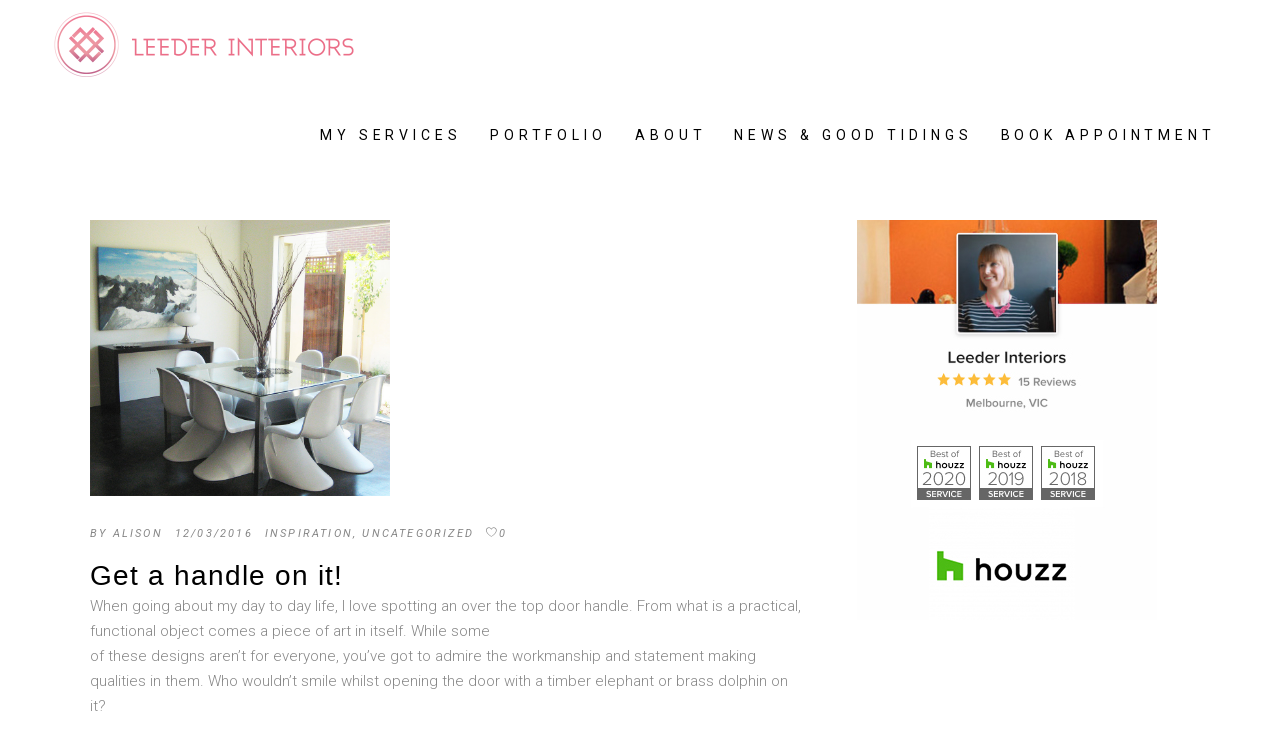

--- FILE ---
content_type: text/html; charset=UTF-8
request_url: https://www.leederinteriors.com.au/get-a-handle-on-it/
body_size: 16951
content:
<!DOCTYPE html>
<html lang="en-AU">
<head>
			
		<meta charset="UTF-8"/>
		<link rel="profile" href="http://gmpg.org/xfn/11"/>
			
				<meta name="viewport" content="width=device-width,initial-scale=1,user-scalable=yes">
		<meta name='robots' content='index, follow, max-image-preview:large, max-snippet:-1, max-video-preview:-1' />

<!-- Google Tag Manager for WordPress by gtm4wp.com -->
<script data-cfasync="false" data-pagespeed-no-defer>
	var gtm4wp_datalayer_name = "dataLayer";
	var dataLayer = dataLayer || [];
</script>
<!-- End Google Tag Manager for WordPress by gtm4wp.com -->
	<!-- This site is optimized with the Yoast SEO plugin v26.5 - https://yoast.com/wordpress/plugins/seo/ -->
	<title>Get a handle on it! - Leeder Interiors, a colourful interior designer</title>
	<link rel="canonical" href="https://www.leederinteriors.com.au/get-a-handle-on-it/" />
	<meta property="og:locale" content="en_US" />
	<meta property="og:type" content="article" />
	<meta property="og:title" content="Get a handle on it! - Leeder Interiors, a colourful interior designer" />
	<meta property="og:description" content="When going about my day to day life, I love spotting an over the top door handle. From what is a practical, functional object comes a piece of art in itself. While some of these designs aren’t for everyone, you’ve got to admire the workmanship and statement [&hellip;]" />
	<meta property="og:url" content="https://www.leederinteriors.com.au/get-a-handle-on-it/" />
	<meta property="og:site_name" content="Leeder Interiors, a colourful interior designer" />
	<meta property="article:publisher" content="https://www.facebook.com/leederinteriors" />
	<meta property="article:published_time" content="2016-03-12T04:31:17+00:00" />
	<meta property="article:modified_time" content="2016-03-12T04:36:23+00:00" />
	<meta property="og:image" content="https://www.leederinteriors.com.au/wp-content/uploads/2016/02/6-edited.jpg" />
	<meta property="og:image:width" content="922" />
	<meta property="og:image:height" content="848" />
	<meta property="og:image:type" content="image/jpeg" />
	<meta name="author" content="Alison" />
	<meta name="twitter:card" content="summary_large_image" />
	<meta name="twitter:label1" content="Written by" />
	<meta name="twitter:data1" content="Alison" />
	<script type="application/ld+json" class="yoast-schema-graph">{"@context":"https://schema.org","@graph":[{"@type":"Article","@id":"https://www.leederinteriors.com.au/get-a-handle-on-it/#article","isPartOf":{"@id":"https://www.leederinteriors.com.au/get-a-handle-on-it/"},"author":{"name":"Alison","@id":"https://www.leederinteriors.com.au/#/schema/person/cedd7b7b6e91425b1b1beed19f793e5c"},"headline":"Get a handle on it!","datePublished":"2016-03-12T04:31:17+00:00","dateModified":"2016-03-12T04:36:23+00:00","mainEntityOfPage":{"@id":"https://www.leederinteriors.com.au/get-a-handle-on-it/"},"wordCount":75,"publisher":{"@id":"https://www.leederinteriors.com.au/#organization"},"image":{"@id":"https://www.leederinteriors.com.au/get-a-handle-on-it/#primaryimage"},"thumbnailUrl":"https://www.leederinteriors.com.au/wp-content/uploads/2016/02/6-edited.jpg","articleSection":["Inspiration","Uncategorized"],"inLanguage":"en-AU"},{"@type":"WebPage","@id":"https://www.leederinteriors.com.au/get-a-handle-on-it/","url":"https://www.leederinteriors.com.au/get-a-handle-on-it/","name":"Get a handle on it! - Leeder Interiors, a colourful interior designer","isPartOf":{"@id":"https://www.leederinteriors.com.au/#website"},"primaryImageOfPage":{"@id":"https://www.leederinteriors.com.au/get-a-handle-on-it/#primaryimage"},"image":{"@id":"https://www.leederinteriors.com.au/get-a-handle-on-it/#primaryimage"},"thumbnailUrl":"https://www.leederinteriors.com.au/wp-content/uploads/2016/02/6-edited.jpg","datePublished":"2016-03-12T04:31:17+00:00","dateModified":"2016-03-12T04:36:23+00:00","breadcrumb":{"@id":"https://www.leederinteriors.com.au/get-a-handle-on-it/#breadcrumb"},"inLanguage":"en-AU","potentialAction":[{"@type":"ReadAction","target":["https://www.leederinteriors.com.au/get-a-handle-on-it/"]}]},{"@type":"ImageObject","inLanguage":"en-AU","@id":"https://www.leederinteriors.com.au/get-a-handle-on-it/#primaryimage","url":"https://www.leederinteriors.com.au/wp-content/uploads/2016/02/6-edited.jpg","contentUrl":"https://www.leederinteriors.com.au/wp-content/uploads/2016/02/6-edited.jpg","width":300,"height":276,"caption":"Brighton Interior Design"},{"@type":"BreadcrumbList","@id":"https://www.leederinteriors.com.au/get-a-handle-on-it/#breadcrumb","itemListElement":[{"@type":"ListItem","position":1,"name":"Home","item":"https://www.leederinteriors.com.au/"},{"@type":"ListItem","position":2,"name":"Get a handle on it!"}]},{"@type":"WebSite","@id":"https://www.leederinteriors.com.au/#website","url":"https://www.leederinteriors.com.au/","name":"Leeder Interiors, a colourful interior designer","description":"Eclectic interior designer Melbourne","publisher":{"@id":"https://www.leederinteriors.com.au/#organization"},"potentialAction":[{"@type":"SearchAction","target":{"@type":"EntryPoint","urlTemplate":"https://www.leederinteriors.com.au/?s={search_term_string}"},"query-input":{"@type":"PropertyValueSpecification","valueRequired":true,"valueName":"search_term_string"}}],"inLanguage":"en-AU"},{"@type":"Organization","@id":"https://www.leederinteriors.com.au/#organization","name":"Leeder Interiors","url":"https://www.leederinteriors.com.au/","logo":{"@type":"ImageObject","inLanguage":"en-AU","@id":"https://www.leederinteriors.com.au/#/schema/logo/image/","url":"https://www.leederinteriors.com.au/wp-content/uploads/2021/01/Leeder.png","contentUrl":"https://www.leederinteriors.com.au/wp-content/uploads/2021/01/Leeder.png","width":600,"height":144,"caption":"Leeder Interiors"},"image":{"@id":"https://www.leederinteriors.com.au/#/schema/logo/image/"},"sameAs":["https://www.facebook.com/leederinteriors","https://www.instagram.com/leederinteriors/"]},{"@type":"Person","@id":"https://www.leederinteriors.com.au/#/schema/person/cedd7b7b6e91425b1b1beed19f793e5c","name":"Alison","image":{"@type":"ImageObject","inLanguage":"en-AU","@id":"https://www.leederinteriors.com.au/#/schema/person/image/","url":"https://secure.gravatar.com/avatar/69bde79347edd5b12708f18961e76cd98b8d3a1e8db48cea2d364742116833f5?s=96&d=mm&r=g","contentUrl":"https://secure.gravatar.com/avatar/69bde79347edd5b12708f18961e76cd98b8d3a1e8db48cea2d364742116833f5?s=96&d=mm&r=g","caption":"Alison"}}]}</script>
	<!-- / Yoast SEO plugin. -->


<link rel='dns-prefetch' href='//js.linkz.ai' />
<link rel='dns-prefetch' href='//fonts.googleapis.com' />
<link rel="alternate" type="application/rss+xml" title="Leeder Interiors, a colourful interior designer &raquo; Feed" href="https://www.leederinteriors.com.au/feed/" />
<link rel="alternate" type="application/rss+xml" title="Leeder Interiors, a colourful interior designer &raquo; Comments Feed" href="https://www.leederinteriors.com.au/comments/feed/" />
<link rel="alternate" title="oEmbed (JSON)" type="application/json+oembed" href="https://www.leederinteriors.com.au/wp-json/oembed/1.0/embed?url=https%3A%2F%2Fwww.leederinteriors.com.au%2Fget-a-handle-on-it%2F" />
<link rel="alternate" title="oEmbed (XML)" type="text/xml+oembed" href="https://www.leederinteriors.com.au/wp-json/oembed/1.0/embed?url=https%3A%2F%2Fwww.leederinteriors.com.au%2Fget-a-handle-on-it%2F&#038;format=xml" />
<style id='wp-img-auto-sizes-contain-inline-css' type='text/css'>
img:is([sizes=auto i],[sizes^="auto," i]){contain-intrinsic-size:3000px 1500px}
/*# sourceURL=wp-img-auto-sizes-contain-inline-css */
</style>
<style id='wp-emoji-styles-inline-css' type='text/css'>

	img.wp-smiley, img.emoji {
		display: inline !important;
		border: none !important;
		box-shadow: none !important;
		height: 1em !important;
		width: 1em !important;
		margin: 0 0.07em !important;
		vertical-align: -0.1em !important;
		background: none !important;
		padding: 0 !important;
	}
/*# sourceURL=wp-emoji-styles-inline-css */
</style>
<link rel='stylesheet' id='wp-block-library-css' href='https://www.leederinteriors.com.au/wp-includes/css/dist/block-library/style.min.css?ver=6.9' type='text/css' media='all' />
<style id='classic-theme-styles-inline-css' type='text/css'>
/*! This file is auto-generated */
.wp-block-button__link{color:#fff;background-color:#32373c;border-radius:9999px;box-shadow:none;text-decoration:none;padding:calc(.667em + 2px) calc(1.333em + 2px);font-size:1.125em}.wp-block-file__button{background:#32373c;color:#fff;text-decoration:none}
/*# sourceURL=/wp-includes/css/classic-themes.min.css */
</style>
<style id='filebird-block-filebird-gallery-style-inline-css' type='text/css'>
ul.filebird-block-filebird-gallery{margin:auto!important;padding:0!important;width:100%}ul.filebird-block-filebird-gallery.layout-grid{display:grid;grid-gap:20px;align-items:stretch;grid-template-columns:repeat(var(--columns),1fr);justify-items:stretch}ul.filebird-block-filebird-gallery.layout-grid li img{border:1px solid #ccc;box-shadow:2px 2px 6px 0 rgba(0,0,0,.3);height:100%;max-width:100%;-o-object-fit:cover;object-fit:cover;width:100%}ul.filebird-block-filebird-gallery.layout-masonry{-moz-column-count:var(--columns);-moz-column-gap:var(--space);column-gap:var(--space);-moz-column-width:var(--min-width);columns:var(--min-width) var(--columns);display:block;overflow:auto}ul.filebird-block-filebird-gallery.layout-masonry li{margin-bottom:var(--space)}ul.filebird-block-filebird-gallery li{list-style:none}ul.filebird-block-filebird-gallery li figure{height:100%;margin:0;padding:0;position:relative;width:100%}ul.filebird-block-filebird-gallery li figure figcaption{background:linear-gradient(0deg,rgba(0,0,0,.7),rgba(0,0,0,.3) 70%,transparent);bottom:0;box-sizing:border-box;color:#fff;font-size:.8em;margin:0;max-height:100%;overflow:auto;padding:3em .77em .7em;position:absolute;text-align:center;width:100%;z-index:2}ul.filebird-block-filebird-gallery li figure figcaption a{color:inherit}

/*# sourceURL=https://www.leederinteriors.com.au/wp-content/plugins/filebird/blocks/filebird-gallery/build/style-index.css */
</style>
<style id='global-styles-inline-css' type='text/css'>
:root{--wp--preset--aspect-ratio--square: 1;--wp--preset--aspect-ratio--4-3: 4/3;--wp--preset--aspect-ratio--3-4: 3/4;--wp--preset--aspect-ratio--3-2: 3/2;--wp--preset--aspect-ratio--2-3: 2/3;--wp--preset--aspect-ratio--16-9: 16/9;--wp--preset--aspect-ratio--9-16: 9/16;--wp--preset--color--black: #000000;--wp--preset--color--cyan-bluish-gray: #abb8c3;--wp--preset--color--white: #ffffff;--wp--preset--color--pale-pink: #f78da7;--wp--preset--color--vivid-red: #cf2e2e;--wp--preset--color--luminous-vivid-orange: #ff6900;--wp--preset--color--luminous-vivid-amber: #fcb900;--wp--preset--color--light-green-cyan: #7bdcb5;--wp--preset--color--vivid-green-cyan: #00d084;--wp--preset--color--pale-cyan-blue: #8ed1fc;--wp--preset--color--vivid-cyan-blue: #0693e3;--wp--preset--color--vivid-purple: #9b51e0;--wp--preset--gradient--vivid-cyan-blue-to-vivid-purple: linear-gradient(135deg,rgb(6,147,227) 0%,rgb(155,81,224) 100%);--wp--preset--gradient--light-green-cyan-to-vivid-green-cyan: linear-gradient(135deg,rgb(122,220,180) 0%,rgb(0,208,130) 100%);--wp--preset--gradient--luminous-vivid-amber-to-luminous-vivid-orange: linear-gradient(135deg,rgb(252,185,0) 0%,rgb(255,105,0) 100%);--wp--preset--gradient--luminous-vivid-orange-to-vivid-red: linear-gradient(135deg,rgb(255,105,0) 0%,rgb(207,46,46) 100%);--wp--preset--gradient--very-light-gray-to-cyan-bluish-gray: linear-gradient(135deg,rgb(238,238,238) 0%,rgb(169,184,195) 100%);--wp--preset--gradient--cool-to-warm-spectrum: linear-gradient(135deg,rgb(74,234,220) 0%,rgb(151,120,209) 20%,rgb(207,42,186) 40%,rgb(238,44,130) 60%,rgb(251,105,98) 80%,rgb(254,248,76) 100%);--wp--preset--gradient--blush-light-purple: linear-gradient(135deg,rgb(255,206,236) 0%,rgb(152,150,240) 100%);--wp--preset--gradient--blush-bordeaux: linear-gradient(135deg,rgb(254,205,165) 0%,rgb(254,45,45) 50%,rgb(107,0,62) 100%);--wp--preset--gradient--luminous-dusk: linear-gradient(135deg,rgb(255,203,112) 0%,rgb(199,81,192) 50%,rgb(65,88,208) 100%);--wp--preset--gradient--pale-ocean: linear-gradient(135deg,rgb(255,245,203) 0%,rgb(182,227,212) 50%,rgb(51,167,181) 100%);--wp--preset--gradient--electric-grass: linear-gradient(135deg,rgb(202,248,128) 0%,rgb(113,206,126) 100%);--wp--preset--gradient--midnight: linear-gradient(135deg,rgb(2,3,129) 0%,rgb(40,116,252) 100%);--wp--preset--font-size--small: 13px;--wp--preset--font-size--medium: 20px;--wp--preset--font-size--large: 36px;--wp--preset--font-size--x-large: 42px;--wp--preset--spacing--20: 0.44rem;--wp--preset--spacing--30: 0.67rem;--wp--preset--spacing--40: 1rem;--wp--preset--spacing--50: 1.5rem;--wp--preset--spacing--60: 2.25rem;--wp--preset--spacing--70: 3.38rem;--wp--preset--spacing--80: 5.06rem;--wp--preset--shadow--natural: 6px 6px 9px rgba(0, 0, 0, 0.2);--wp--preset--shadow--deep: 12px 12px 50px rgba(0, 0, 0, 0.4);--wp--preset--shadow--sharp: 6px 6px 0px rgba(0, 0, 0, 0.2);--wp--preset--shadow--outlined: 6px 6px 0px -3px rgb(255, 255, 255), 6px 6px rgb(0, 0, 0);--wp--preset--shadow--crisp: 6px 6px 0px rgb(0, 0, 0);}:where(.is-layout-flex){gap: 0.5em;}:where(.is-layout-grid){gap: 0.5em;}body .is-layout-flex{display: flex;}.is-layout-flex{flex-wrap: wrap;align-items: center;}.is-layout-flex > :is(*, div){margin: 0;}body .is-layout-grid{display: grid;}.is-layout-grid > :is(*, div){margin: 0;}:where(.wp-block-columns.is-layout-flex){gap: 2em;}:where(.wp-block-columns.is-layout-grid){gap: 2em;}:where(.wp-block-post-template.is-layout-flex){gap: 1.25em;}:where(.wp-block-post-template.is-layout-grid){gap: 1.25em;}.has-black-color{color: var(--wp--preset--color--black) !important;}.has-cyan-bluish-gray-color{color: var(--wp--preset--color--cyan-bluish-gray) !important;}.has-white-color{color: var(--wp--preset--color--white) !important;}.has-pale-pink-color{color: var(--wp--preset--color--pale-pink) !important;}.has-vivid-red-color{color: var(--wp--preset--color--vivid-red) !important;}.has-luminous-vivid-orange-color{color: var(--wp--preset--color--luminous-vivid-orange) !important;}.has-luminous-vivid-amber-color{color: var(--wp--preset--color--luminous-vivid-amber) !important;}.has-light-green-cyan-color{color: var(--wp--preset--color--light-green-cyan) !important;}.has-vivid-green-cyan-color{color: var(--wp--preset--color--vivid-green-cyan) !important;}.has-pale-cyan-blue-color{color: var(--wp--preset--color--pale-cyan-blue) !important;}.has-vivid-cyan-blue-color{color: var(--wp--preset--color--vivid-cyan-blue) !important;}.has-vivid-purple-color{color: var(--wp--preset--color--vivid-purple) !important;}.has-black-background-color{background-color: var(--wp--preset--color--black) !important;}.has-cyan-bluish-gray-background-color{background-color: var(--wp--preset--color--cyan-bluish-gray) !important;}.has-white-background-color{background-color: var(--wp--preset--color--white) !important;}.has-pale-pink-background-color{background-color: var(--wp--preset--color--pale-pink) !important;}.has-vivid-red-background-color{background-color: var(--wp--preset--color--vivid-red) !important;}.has-luminous-vivid-orange-background-color{background-color: var(--wp--preset--color--luminous-vivid-orange) !important;}.has-luminous-vivid-amber-background-color{background-color: var(--wp--preset--color--luminous-vivid-amber) !important;}.has-light-green-cyan-background-color{background-color: var(--wp--preset--color--light-green-cyan) !important;}.has-vivid-green-cyan-background-color{background-color: var(--wp--preset--color--vivid-green-cyan) !important;}.has-pale-cyan-blue-background-color{background-color: var(--wp--preset--color--pale-cyan-blue) !important;}.has-vivid-cyan-blue-background-color{background-color: var(--wp--preset--color--vivid-cyan-blue) !important;}.has-vivid-purple-background-color{background-color: var(--wp--preset--color--vivid-purple) !important;}.has-black-border-color{border-color: var(--wp--preset--color--black) !important;}.has-cyan-bluish-gray-border-color{border-color: var(--wp--preset--color--cyan-bluish-gray) !important;}.has-white-border-color{border-color: var(--wp--preset--color--white) !important;}.has-pale-pink-border-color{border-color: var(--wp--preset--color--pale-pink) !important;}.has-vivid-red-border-color{border-color: var(--wp--preset--color--vivid-red) !important;}.has-luminous-vivid-orange-border-color{border-color: var(--wp--preset--color--luminous-vivid-orange) !important;}.has-luminous-vivid-amber-border-color{border-color: var(--wp--preset--color--luminous-vivid-amber) !important;}.has-light-green-cyan-border-color{border-color: var(--wp--preset--color--light-green-cyan) !important;}.has-vivid-green-cyan-border-color{border-color: var(--wp--preset--color--vivid-green-cyan) !important;}.has-pale-cyan-blue-border-color{border-color: var(--wp--preset--color--pale-cyan-blue) !important;}.has-vivid-cyan-blue-border-color{border-color: var(--wp--preset--color--vivid-cyan-blue) !important;}.has-vivid-purple-border-color{border-color: var(--wp--preset--color--vivid-purple) !important;}.has-vivid-cyan-blue-to-vivid-purple-gradient-background{background: var(--wp--preset--gradient--vivid-cyan-blue-to-vivid-purple) !important;}.has-light-green-cyan-to-vivid-green-cyan-gradient-background{background: var(--wp--preset--gradient--light-green-cyan-to-vivid-green-cyan) !important;}.has-luminous-vivid-amber-to-luminous-vivid-orange-gradient-background{background: var(--wp--preset--gradient--luminous-vivid-amber-to-luminous-vivid-orange) !important;}.has-luminous-vivid-orange-to-vivid-red-gradient-background{background: var(--wp--preset--gradient--luminous-vivid-orange-to-vivid-red) !important;}.has-very-light-gray-to-cyan-bluish-gray-gradient-background{background: var(--wp--preset--gradient--very-light-gray-to-cyan-bluish-gray) !important;}.has-cool-to-warm-spectrum-gradient-background{background: var(--wp--preset--gradient--cool-to-warm-spectrum) !important;}.has-blush-light-purple-gradient-background{background: var(--wp--preset--gradient--blush-light-purple) !important;}.has-blush-bordeaux-gradient-background{background: var(--wp--preset--gradient--blush-bordeaux) !important;}.has-luminous-dusk-gradient-background{background: var(--wp--preset--gradient--luminous-dusk) !important;}.has-pale-ocean-gradient-background{background: var(--wp--preset--gradient--pale-ocean) !important;}.has-electric-grass-gradient-background{background: var(--wp--preset--gradient--electric-grass) !important;}.has-midnight-gradient-background{background: var(--wp--preset--gradient--midnight) !important;}.has-small-font-size{font-size: var(--wp--preset--font-size--small) !important;}.has-medium-font-size{font-size: var(--wp--preset--font-size--medium) !important;}.has-large-font-size{font-size: var(--wp--preset--font-size--large) !important;}.has-x-large-font-size{font-size: var(--wp--preset--font-size--x-large) !important;}
:where(.wp-block-post-template.is-layout-flex){gap: 1.25em;}:where(.wp-block-post-template.is-layout-grid){gap: 1.25em;}
:where(.wp-block-term-template.is-layout-flex){gap: 1.25em;}:where(.wp-block-term-template.is-layout-grid){gap: 1.25em;}
:where(.wp-block-columns.is-layout-flex){gap: 2em;}:where(.wp-block-columns.is-layout-grid){gap: 2em;}
:root :where(.wp-block-pullquote){font-size: 1.5em;line-height: 1.6;}
/*# sourceURL=global-styles-inline-css */
</style>
<link rel='stylesheet' id='contact-form-7-css' href='https://www.leederinteriors.com.au/wp-content/plugins/contact-form-7/includes/css/styles.css?ver=6.1.4' type='text/css' media='all' />
<link rel='stylesheet' id='rs-plugin-settings-css' href='https://www.leederinteriors.com.au/wp-content/plugins/revslider/public/assets/css/rs6.css?ver=6.2.22' type='text/css' media='all' />
<style id='rs-plugin-settings-inline-css' type='text/css'>
.tp-caption a{color:#ff7302;text-shadow:none;-webkit-transition:all 0.2s ease-out;-moz-transition:all 0.2s ease-out;-o-transition:all 0.2s ease-out;-ms-transition:all 0.2s ease-out}.tp-caption a:hover{color:#ffa902}
/*# sourceURL=rs-plugin-settings-inline-css */
</style>
<link rel='stylesheet' id='twenty20-css' href='https://www.leederinteriors.com.au/wp-content/plugins/twenty20/assets/css/twenty20.css?ver=2.0.4' type='text/css' media='all' />
<style id='woocommerce-inline-inline-css' type='text/css'>
.woocommerce form .form-row .required { visibility: visible; }
/*# sourceURL=woocommerce-inline-inline-css */
</style>
<link rel='stylesheet' id='wc-gateway-ppec-frontend-css' href='https://www.leederinteriors.com.au/wp-content/plugins/woocommerce-gateway-paypal-express-checkout/assets/css/wc-gateway-ppec-frontend.css?ver=2.1.3' type='text/css' media='all' />
<link rel='stylesheet' id='mane-elated-default-style-css' href='https://www.leederinteriors.com.au/wp-content/themes/mane/style.css?ver=6.9' type='text/css' media='all' />
<link rel='stylesheet' id='mane-elated-modules-css' href='https://www.leederinteriors.com.au/wp-content/themes/mane/assets/css/modules.min.css?ver=6.9' type='text/css' media='all' />
<link rel='stylesheet' id='eltdf-font_awesome-css' href='https://www.leederinteriors.com.au/wp-content/themes/mane/assets/css/font-awesome/css/font-awesome.min.css?ver=6.9' type='text/css' media='all' />
<link rel='stylesheet' id='eltdf-font_elegant-css' href='https://www.leederinteriors.com.au/wp-content/themes/mane/assets/css/elegant-icons/style.min.css?ver=6.9' type='text/css' media='all' />
<link rel='stylesheet' id='eltdf-ion_icons-css' href='https://www.leederinteriors.com.au/wp-content/themes/mane/assets/css/ion-icons/css/ionicons.min.css?ver=6.9' type='text/css' media='all' />
<link rel='stylesheet' id='eltdf-linear_icons-css' href='https://www.leederinteriors.com.au/wp-content/themes/mane/assets/css/linear-icons/style.css?ver=6.9' type='text/css' media='all' />
<link rel='stylesheet' id='mediaelement-css' href='https://www.leederinteriors.com.au/wp-includes/js/mediaelement/mediaelementplayer-legacy.min.css?ver=4.2.17' type='text/css' media='all' />
<link rel='stylesheet' id='wp-mediaelement-css' href='https://www.leederinteriors.com.au/wp-includes/js/mediaelement/wp-mediaelement.min.css?ver=6.9' type='text/css' media='all' />
<link rel='stylesheet' id='mane-elated-style-dynamic-css' href='https://www.leederinteriors.com.au/wp-content/themes/mane/assets/css/style_dynamic.css?ver=1752727480' type='text/css' media='all' />
<link rel='stylesheet' id='mane-elated-modules-responsive-css' href='https://www.leederinteriors.com.au/wp-content/themes/mane/assets/css/modules-responsive.min.css?ver=6.9' type='text/css' media='all' />
<link rel='stylesheet' id='mane-elated-style-dynamic-responsive-css' href='https://www.leederinteriors.com.au/wp-content/themes/mane/assets/css/style_dynamic_responsive.css?ver=1752727480' type='text/css' media='all' />
<link rel='stylesheet' id='mane-elated-google-fonts-css' href='https://fonts.googleapis.com/css?family=Roboto%3A100%2C300%2C300i%2C400%2C400i%2C600%2C700%7CMonstserrat%3A100%2C300%2C300i%2C400%2C400i%2C600%2C700&#038;subset=latin-ext&#038;ver=1.0.0' type='text/css' media='all' />
<link rel='stylesheet' id='video-js-css' href='https://www.leederinteriors.com.au/wp-content/plugins/video-embed-thumbnail-generator/video-js/video-js.min.css?ver=7.11.4' type='text/css' media='all' />
<link rel='stylesheet' id='video-js-kg-skin-css' href='https://www.leederinteriors.com.au/wp-content/plugins/video-embed-thumbnail-generator/video-js/kg-video-js-skin.css?ver=4.10.3' type='text/css' media='all' />
<link rel='stylesheet' id='kgvid_video_styles-css' href='https://www.leederinteriors.com.au/wp-content/plugins/video-embed-thumbnail-generator/src/public/css/videopack-styles.css?ver=4.10.3' type='text/css' media='all' />
<script type="text/javascript" src="https://js.linkz.ai/?key=64c71f43c61cc53a75dd586d&amp;ver=6.9" id="linkz-website-script-js"></script>
<script type="text/javascript" src="https://www.leederinteriors.com.au/wp-includes/js/jquery/jquery.min.js?ver=3.7.1" id="jquery-core-js"></script>
<script type="text/javascript" src="https://www.leederinteriors.com.au/wp-includes/js/jquery/jquery-migrate.min.js?ver=3.4.1" id="jquery-migrate-js"></script>
<script type="text/javascript" src="https://www.leederinteriors.com.au/wp-content/plugins/revslider/public/assets/js/rbtools.min.js?ver=6.2.22" id="tp-tools-js"></script>
<script type="text/javascript" src="https://www.leederinteriors.com.au/wp-content/plugins/revslider/public/assets/js/rs6.min.js?ver=6.2.22" id="revmin-js"></script>
<script type="text/javascript" src="https://www.leederinteriors.com.au/wp-content/plugins/woocommerce/assets/js/jquery-blockui/jquery.blockUI.min.js?ver=2.7.0-wc.10.4.2" id="wc-jquery-blockui-js" data-wp-strategy="defer"></script>
<script type="text/javascript" id="wc-add-to-cart-js-extra">
/* <![CDATA[ */
var wc_add_to_cart_params = {"ajax_url":"/wp-admin/admin-ajax.php","wc_ajax_url":"/?wc-ajax=%%endpoint%%","i18n_view_cart":"View cart","cart_url":"https://www.leederinteriors.com.au/cart/","is_cart":"","cart_redirect_after_add":"yes"};
//# sourceURL=wc-add-to-cart-js-extra
/* ]]> */
</script>
<script type="text/javascript" src="https://www.leederinteriors.com.au/wp-content/plugins/woocommerce/assets/js/frontend/add-to-cart.min.js?ver=10.4.2" id="wc-add-to-cart-js" data-wp-strategy="defer"></script>
<script type="text/javascript" src="https://www.leederinteriors.com.au/wp-content/plugins/woocommerce/assets/js/js-cookie/js.cookie.min.js?ver=2.1.4-wc.10.4.2" id="wc-js-cookie-js" defer="defer" data-wp-strategy="defer"></script>
<script type="text/javascript" id="woocommerce-js-extra">
/* <![CDATA[ */
var woocommerce_params = {"ajax_url":"/wp-admin/admin-ajax.php","wc_ajax_url":"/?wc-ajax=%%endpoint%%","i18n_password_show":"Show password","i18n_password_hide":"Hide password"};
//# sourceURL=woocommerce-js-extra
/* ]]> */
</script>
<script type="text/javascript" src="https://www.leederinteriors.com.au/wp-content/plugins/woocommerce/assets/js/frontend/woocommerce.min.js?ver=10.4.2" id="woocommerce-js" defer="defer" data-wp-strategy="defer"></script>
<script type="text/javascript" src="https://www.leederinteriors.com.au/wp-content/plugins/js_composer/assets/js/vendors/woocommerce-add-to-cart.js?ver=8.7.2" id="vc_woocommerce-add-to-cart-js-js"></script>
<script type="text/javascript" src="https://www.leederinteriors.com.au/wp-content/plugins/woocommerce/assets/js/select2/select2.full.min.js?ver=4.0.3-wc.10.4.2" id="wc-select2-js" defer="defer" data-wp-strategy="defer"></script>
<script></script><link rel="https://api.w.org/" href="https://www.leederinteriors.com.au/wp-json/" /><link rel="alternate" title="JSON" type="application/json" href="https://www.leederinteriors.com.au/wp-json/wp/v2/posts/1389" /><link rel="EditURI" type="application/rsd+xml" title="RSD" href="https://www.leederinteriors.com.au/xmlrpc.php?rsd" />
<link rel='shortlink' href='https://www.leederinteriors.com.au/?p=1389' />

<!-- Google Tag Manager for WordPress by gtm4wp.com -->
<!-- GTM Container placement set to automatic -->
<script data-cfasync="false" data-pagespeed-no-defer type="text/javascript">
	var dataLayer_content = {"pagePostType":"post","pagePostType2":"single-post","pageCategory":["inspiration","uncategorized"],"pagePostAuthor":"Alison"};
	dataLayer.push( dataLayer_content );
</script>
<script data-cfasync="false" data-pagespeed-no-defer type="text/javascript">
(function(w,d,s,l,i){w[l]=w[l]||[];w[l].push({'gtm.start':
new Date().getTime(),event:'gtm.js'});var f=d.getElementsByTagName(s)[0],
j=d.createElement(s),dl=l!='dataLayer'?'&l='+l:'';j.async=true;j.src=
'//www.googletagmanager.com/gtm.js?id='+i+dl;f.parentNode.insertBefore(j,f);
})(window,document,'script','dataLayer','GTM-KTPPBFQS');
</script>
<!-- End Google Tag Manager for WordPress by gtm4wp.com -->	<noscript><style>.woocommerce-product-gallery{ opacity: 1 !important; }</style></noscript>
	<meta name="generator" content="Elementor 3.33.4; features: e_font_icon_svg, additional_custom_breakpoints; settings: css_print_method-external, google_font-enabled, font_display-swap">
			<style>
				.e-con.e-parent:nth-of-type(n+4):not(.e-lazyloaded):not(.e-no-lazyload),
				.e-con.e-parent:nth-of-type(n+4):not(.e-lazyloaded):not(.e-no-lazyload) * {
					background-image: none !important;
				}
				@media screen and (max-height: 1024px) {
					.e-con.e-parent:nth-of-type(n+3):not(.e-lazyloaded):not(.e-no-lazyload),
					.e-con.e-parent:nth-of-type(n+3):not(.e-lazyloaded):not(.e-no-lazyload) * {
						background-image: none !important;
					}
				}
				@media screen and (max-height: 640px) {
					.e-con.e-parent:nth-of-type(n+2):not(.e-lazyloaded):not(.e-no-lazyload),
					.e-con.e-parent:nth-of-type(n+2):not(.e-lazyloaded):not(.e-no-lazyload) * {
						background-image: none !important;
					}
				}
			</style>
			<meta name="generator" content="Powered by WPBakery Page Builder - drag and drop page builder for WordPress."/>
<style class="wpcode-css-snippet">a {
     color: #FFA500;
}</style><meta name="generator" content="Powered by Slider Revolution 6.2.22 - responsive, Mobile-Friendly Slider Plugin for WordPress with comfortable drag and drop interface." />
<link rel="icon" href="https://www.leederinteriors.com.au/wp-content/uploads/2021/01/PP.jpg" sizes="32x32" />
<link rel="icon" href="https://www.leederinteriors.com.au/wp-content/uploads/2021/01/PP.jpg" sizes="192x192" />
<link rel="apple-touch-icon" href="https://www.leederinteriors.com.au/wp-content/uploads/2021/01/PP.jpg" />
<meta name="msapplication-TileImage" content="https://www.leederinteriors.com.au/wp-content/uploads/2021/01/PP.jpg" />
<script type="text/javascript">function setREVStartSize(e){
			//window.requestAnimationFrame(function() {				 
				window.RSIW = window.RSIW===undefined ? window.innerWidth : window.RSIW;	
				window.RSIH = window.RSIH===undefined ? window.innerHeight : window.RSIH;	
				try {								
					var pw = document.getElementById(e.c).parentNode.offsetWidth,
						newh;
					pw = pw===0 || isNaN(pw) ? window.RSIW : pw;
					e.tabw = e.tabw===undefined ? 0 : parseInt(e.tabw);
					e.thumbw = e.thumbw===undefined ? 0 : parseInt(e.thumbw);
					e.tabh = e.tabh===undefined ? 0 : parseInt(e.tabh);
					e.thumbh = e.thumbh===undefined ? 0 : parseInt(e.thumbh);
					e.tabhide = e.tabhide===undefined ? 0 : parseInt(e.tabhide);
					e.thumbhide = e.thumbhide===undefined ? 0 : parseInt(e.thumbhide);
					e.mh = e.mh===undefined || e.mh=="" || e.mh==="auto" ? 0 : parseInt(e.mh,0);		
					if(e.layout==="fullscreen" || e.l==="fullscreen") 						
						newh = Math.max(e.mh,window.RSIH);					
					else{					
						e.gw = Array.isArray(e.gw) ? e.gw : [e.gw];
						for (var i in e.rl) if (e.gw[i]===undefined || e.gw[i]===0) e.gw[i] = e.gw[i-1];					
						e.gh = e.el===undefined || e.el==="" || (Array.isArray(e.el) && e.el.length==0)? e.gh : e.el;
						e.gh = Array.isArray(e.gh) ? e.gh : [e.gh];
						for (var i in e.rl) if (e.gh[i]===undefined || e.gh[i]===0) e.gh[i] = e.gh[i-1];
											
						var nl = new Array(e.rl.length),
							ix = 0,						
							sl;					
						e.tabw = e.tabhide>=pw ? 0 : e.tabw;
						e.thumbw = e.thumbhide>=pw ? 0 : e.thumbw;
						e.tabh = e.tabhide>=pw ? 0 : e.tabh;
						e.thumbh = e.thumbhide>=pw ? 0 : e.thumbh;					
						for (var i in e.rl) nl[i] = e.rl[i]<window.RSIW ? 0 : e.rl[i];
						sl = nl[0];									
						for (var i in nl) if (sl>nl[i] && nl[i]>0) { sl = nl[i]; ix=i;}															
						var m = pw>(e.gw[ix]+e.tabw+e.thumbw) ? 1 : (pw-(e.tabw+e.thumbw)) / (e.gw[ix]);					
						newh =  (e.gh[ix] * m) + (e.tabh + e.thumbh);
					}				
					if(window.rs_init_css===undefined) window.rs_init_css = document.head.appendChild(document.createElement("style"));					
					document.getElementById(e.c).height = newh+"px";
					window.rs_init_css.innerHTML += "#"+e.c+"_wrapper { height: "+newh+"px }";				
				} catch(e){
					console.log("Failure at Presize of Slider:" + e)
				}					   
			//});
		  };</script>
<noscript><style> .wpb_animate_when_almost_visible { opacity: 1; }</style></noscript></head>
<body class="wp-singular post-template-default single single-post postid-1389 single-format-image wp-custom-logo wp-theme-mane theme-mane eltd-core-1.2.1 woocommerce-no-js eltdf-grid-1100 eltdf-fixed-on-scroll eltdf-dropdown-animate-height eltdf-header-standard eltdf-menu-area-shadow-disable eltdf-menu-area-in-grid-shadow-disable eltdf-menu-area-border-disable eltdf-menu-area-in-grid-border-disable eltdf-logo-area-border-disable eltdf-logo-area-in-grid-border-disable eltdf-header-vertical-shadow-disable eltdf-header-vertical-border-disable eltdf-woocommerce-columns-3 eltdf-woo-small-space eltdf-woo-pl-info-below-image eltdf-woo-single-thumb-below-image eltdf-woo-single-has-pretty-photo eltdf-default-mobile-header eltdf-sticky-up-mobile-header wpb-js-composer js-comp-ver-8.7.2 vc_responsive elementor-default elementor-kit-4964" itemscope itemtype="http://schema.org/WebPage">
	
    <div class="eltdf-wrapper">
        <div class="eltdf-wrapper-inner">
            
<header class="eltdf-page-header">
		
			<div class="eltdf-fixed-wrapper">
				
	<div class="eltdf-menu-area eltdf-menu-right">
				
						
			<div class="eltdf-vertical-align-containers">
				<div class="eltdf-position-left">
					<div class="eltdf-position-left-inner">
						

<div class="eltdf-logo-wrapper">
    <a itemprop="url" href="https://www.leederinteriors.com.au/" style="height: 72px;">
        <img itemprop="image" class="eltdf-normal-logo" src="https://www.leederinteriors.com.au/wp-content/uploads/2021/01/Leeder.png" width="600" height="144"  alt="logo"/>
        <img itemprop="image" class="eltdf-dark-logo" src="https://www.leederinteriors.com.au/wp-content/uploads/2021/01/Leeder.png" width="600" height="144"  alt="dark logo"/>        <img itemprop="image" class="eltdf-light-logo" src="https://www.leederinteriors.com.au/wp-content/uploads/2021/01/Leeder.png" width="600" height="144"  alt="light logo"/>    </a>
</div>

											</div>
				</div>
								<div class="eltdf-position-right">
					<div class="eltdf-position-right-inner">
													
<nav class="eltdf-main-menu eltdf-drop-down eltdf-default-nav">
    <ul id="menu-main" class="clearfix"><li id="nav-menu-item-5434" class="menu-item menu-item-type-post_type menu-item-object-page menu-item-has-children  has_sub narrow"><a href="https://www.leederinteriors.com.au/services/" class=""><span class="item_outer"><span class="item_text">My Services</span><span class="plus"></span><i class="eltdf-menu-arrow fa fa-angle-down"></i></span></a>
<div class="second"><div class="inner"><ul>
	<li id="nav-menu-item-5458" class="menu-item menu-item-type-post_type menu-item-object-page "><a href="https://www.leederinteriors.com.au/interior-design-services-melbourne/" class=""><span class="item_outer"><span class="item_text">Interior Design Services</span><span class="plus"></span></span></a></li>
	<li id="nav-menu-item-5459" class="menu-item menu-item-type-post_type menu-item-object-page "><a href="https://www.leederinteriors.com.au/property-styling-melbourne/" class=""><span class="item_outer"><span class="item_text">Property Styling</span><span class="plus"></span></span></a></li>
	<li id="nav-menu-item-4338" class="menu-item menu-item-type-post_type menu-item-object-page "><a href="https://www.leederinteriors.com.au/e-design/" class=""><span class="item_outer"><span class="item_text">E-Design</span><span class="plus"></span></span></a></li>
	<li id="nav-menu-item-3518" class="menu-item menu-item-type-post_type menu-item-object-page "><a href="https://www.leederinteriors.com.au/melbourne-interior-stylist-2/" class=""><span class="item_outer"><span class="item_text">Consultancy</span><span class="plus"></span></span></a></li>
</ul></div></div>
</li>
<li id="nav-menu-item-3870" class="menu-item menu-item-type-post_type menu-item-object-page  narrow"><a href="https://www.leederinteriors.com.au/projects-2/" class=""><span class="item_outer"><span class="item_text">Portfolio</span><span class="plus"></span></span></a></li>
<li id="nav-menu-item-3515" class="menu-item menu-item-type-post_type menu-item-object-page  narrow"><a href="https://www.leederinteriors.com.au/about-leeder-interiors-melbourne-interior-design/" class=""><span class="item_outer"><span class="item_text">About</span><span class="plus"></span></span></a></li>
<li id="nav-menu-item-4938" class="menu-item menu-item-type-post_type menu-item-object-page  narrow"><a href="https://www.leederinteriors.com.au/news-and-good-tidings/" class=""><span class="item_outer"><span class="item_text">News &#038; Good Tidings</span><span class="plus"></span></span></a></li>
<li id="nav-menu-item-3519" class="menu-item menu-item-type-post_type menu-item-object-page  narrow"><a href="https://www.leederinteriors.com.au/book-appointment/" class=""><span class="item_outer"><span class="item_text">Book Appointment</span><span class="plus"></span></span></a></li>
</ul></nav>

																	</div>
				</div>
			</div>
			
			</div>
			
			</div>
		
		
	</header>


<header class="eltdf-mobile-header">
		
	<div class="eltdf-mobile-header-inner">
		<div class="eltdf-mobile-header-holder">
			<div class="eltdf-grid">
				<div class="eltdf-vertical-align-containers">
					<div class="eltdf-vertical-align-containers">
													<div class="eltdf-mobile-menu-opener">
								<a href="javascript:void(0)">
									<span class="eltdf-mobile-menu-icon">
										<span aria-hidden="true" class="eltdf-icon-font-elegant icon_menu " ></span>									</span>
																	</a>
							</div>
												<div class="eltdf-position-center">
							<div class="eltdf-position-center-inner">
								

<div class="eltdf-mobile-logo-wrapper">
    <a itemprop="url" href="https://www.leederinteriors.com.au/" style="height: 45px">
        <img itemprop="image" src="https://www.leederinteriors.com.au/wp-content/uploads/2020/10/leeder_interiors_logo-1.png" width="374" height="90"  alt="Mobile Logo"/>
    </a>
</div>

							</div>
						</div>
						<div class="eltdf-position-right">
							<div class="eltdf-position-right-inner">
															</div>
						</div>
					</div>
				</div>
			</div>
		</div>
		
    <nav class="eltdf-mobile-nav" role="navigation" aria-label="Mobile Menu">
        <div class="eltdf-grid">

            <ul id="menu-main-1" class=""><li id="mobile-menu-item-5434" class="menu-item menu-item-type-post_type menu-item-object-page menu-item-has-children  has_sub"><a href="https://www.leederinteriors.com.au/services/" class=""><span>My Services</span></a><span class="mobile_arrow"><i class="eltdf-sub-arrow fa fa-angle-right"></i><i class="fa fa-angle-down"></i></span>
<ul class="sub_menu">
	<li id="mobile-menu-item-5458" class="menu-item menu-item-type-post_type menu-item-object-page "><a href="https://www.leederinteriors.com.au/interior-design-services-melbourne/" class=""><span>Interior Design Services</span></a></li>
	<li id="mobile-menu-item-5459" class="menu-item menu-item-type-post_type menu-item-object-page "><a href="https://www.leederinteriors.com.au/property-styling-melbourne/" class=""><span>Property Styling</span></a></li>
	<li id="mobile-menu-item-4338" class="menu-item menu-item-type-post_type menu-item-object-page "><a href="https://www.leederinteriors.com.au/e-design/" class=""><span>E-Design</span></a></li>
	<li id="mobile-menu-item-3518" class="menu-item menu-item-type-post_type menu-item-object-page "><a href="https://www.leederinteriors.com.au/melbourne-interior-stylist-2/" class=""><span>Consultancy</span></a></li>
</ul>
</li>
<li id="mobile-menu-item-3870" class="menu-item menu-item-type-post_type menu-item-object-page "><a href="https://www.leederinteriors.com.au/projects-2/" class=""><span>Portfolio</span></a></li>
<li id="mobile-menu-item-3515" class="menu-item menu-item-type-post_type menu-item-object-page "><a href="https://www.leederinteriors.com.au/about-leeder-interiors-melbourne-interior-design/" class=""><span>About</span></a></li>
<li id="mobile-menu-item-4938" class="menu-item menu-item-type-post_type menu-item-object-page "><a href="https://www.leederinteriors.com.au/news-and-good-tidings/" class=""><span>News &#038; Good Tidings</span></a></li>
<li id="mobile-menu-item-3519" class="menu-item menu-item-type-post_type menu-item-object-page "><a href="https://www.leederinteriors.com.au/book-appointment/" class=""><span>Book Appointment</span></a></li>
</ul>        </div>
    </nav>

	</div>
	
	</header>

			<a id='eltdf-back-to-top' href='#'>
				<span class="eltdf-line-text">Back To Top</span>
				<span class="eltdf-top-line">
                    <span class="eltdf-icon-stack"></span>
				</span>
			</a>
			        
            <div class="eltdf-content" >
                <div class="eltdf-content-inner">	
	<div class="eltdf-container">
				
		<div class="eltdf-container-inner clearfix">
			<div class="eltdf-grid-row eltdf-content-has-sidebar eltdf-grid-large-gutter">
	<div class="eltdf-page-content-holder eltdf-grid-col-8">
		<div class="eltdf-blog-holder eltdf-blog-single eltdf-blog-single-standard">
			<article id="post-1389" class="post-1389 post type-post status-publish format-image has-post-thumbnail hentry category-inspiration category-uncategorized post_format-post-format-image">
    <div class="eltdf-post-content">
        <div class="eltdf-post-heading">
            
	<div class="eltdf-post-image">
					<img width="300" height="276" src="https://www.leederinteriors.com.au/wp-content/uploads/2016/02/6-edited.jpg" class="attachment-full size-full wp-post-image" alt="Brighton Interior Design" decoding="async" />					</div>
        </div>
        <div class="eltdf-post-text">
            <div class="eltdf-post-text-inner">
                <div class="eltdf-post-info-top">
                    <div class="eltdf-post-info-author">
    <span class="eltdf-post-info-author-text">
        By    </span>
    <a itemprop="author" class="eltdf-post-info-author-link" href="https://www.leederinteriors.com.au/author/admin/">
        Alison    </a>
</div>                    <div itemprop="dateCreated" class="eltdf-post-info-date entry-date published updated">
            <a itemprop="url" href="https://www.leederinteriors.com.au/2016/03/">
    
        12/03/2016        </a>
    <meta itemprop="interactionCount" content="UserComments: 0"/>
</div>                    <div class="eltdf-post-info-category">
    <a href="https://www.leederinteriors.com.au/category/inspiration/" rel="category tag">Inspiration</a>, <a href="https://www.leederinteriors.com.au/category/uncategorized/" rel="category tag">Uncategorized</a></div>                                            <div class="eltdf-blog-like">
        <a href="#" class="eltdf-like" id="eltdf-like-1389-216" title="Like this"><i class="lnr lnr-heart"></i><span>0</span></a>    </div>
                </div>
                <div class="eltdf-post-text-main">
                    
<h2 itemprop="name" class="entry-title eltdf-post-title" >
            Get a handle on it!    </h2>                    <div data-canvas-width="836.9769213647741">When going about my day to day life, I love spotting an over the top door handle. From what is a practical, functional object comes a piece of art in itself. While some</div>
<div data-canvas-width="266.9909878970968">of these designs aren’t for everyone, you’ve got to admire the workmanship and statement making qualities in them. Who wouldn’t smile whilst opening the door with a timber elephant or brass dolphin on it?</div>
                                    </div>
                <div class="eltdf-post-info-bottom clearfix">
                    <div class="eltdf-post-info-bottom-left">
                                            </div>
                    <div class="eltdf-post-info-bottom-right">
                            <div class="eltdf-blog-share">
        <div class="eltdf-social-share-holder eltdf-list">
		<ul>
		<li class="eltdf-facebook-share">
	<a itemprop="url" class="eltdf-share-link" href="#" onclick="window.open(&#039;http://www.facebook.com/sharer.php?u=https%3A%2F%2Fwww.leederinteriors.com.au%2Fget-a-handle-on-it%2F&#039;, &#039;sharer&#039;, &#039;toolbar=0,status=0,width=620,height=280&#039;);">
		            <img itemprop="image" src="https://www.leederinteriors.com.au/wp-content/uploads/2023/07/facebook-share-ali.png" alt="facebook" />
			</a>
</li>	</ul>
</div>    </div>
                    </div>
                </div>
            </div>
        </div>
    </div>
</article>	<div class="eltdf-blog-single-navigation">
		<div class="eltdf-blog-single-navigation-inner clearfix">
									<a itemprop="url" class="eltdf-blog-single-prev" href="https://www.leederinteriors.com.au/the-5-secrets-to-pulling-off-simple-minimal-design/">
							<span class="eltdf-blog-single-nav-mark ion-ios-arrow-thin-left"></span>							<span class="eltdf-blog-single-nav-label">previous</span>						</a>
											<a itemprop="url" class="eltdf-blog-single-next" href="https://www.leederinteriors.com.au/choosing-and-hanging-artwork/">
							<span class="eltdf-blog-single-nav-mark ion-ios-arrow-thin-right"></span>							<span class="eltdf-blog-single-nav-label">next</span>						</a>
							</div>
	</div>
    <div class="eltdf-related-posts-holder clearfix">
        <div class="eltdf-related-posts-holder-inner">
                            <div class="eltdf-related-posts-title">
                    <h4>RELATED POSTS</h4>
                </div>
                <div class="eltdf-related-posts-inner clearfix">
                                            <div class="eltdf-related-post">
                            <div class="eltdf-related-post-inner">
			                                                    <div class="eltdf-related-post-image">
                                    <a itemprop="url" href="https://www.leederinteriors.com.au/barbiecore-interior-design-trend/" title="The Barbiecore interior design trend gives me hope! No seriously.">
                                         <img width="300" height="200" src="https://www.leederinteriors.com.au/wp-content/uploads/2023/07/e86ddad7-726b-4a24-bd30-fe647a834b91.png" class="attachment-full size-full wp-post-image" alt="An AI generated image depicting two boss bitches sitting in a barbiecore design inspired interior" decoding="async" />                                    </a>
                                </div>
			                                                    <h4 itemprop="name" class="entry-title eltdf-post-title"><a itemprop="url" href="https://www.leederinteriors.com.au/barbiecore-interior-design-trend/" title="The Barbiecore interior design trend gives me hope! No seriously.">The Barbiecore interior design trend gives me hope! No seriously.</a></h4>
                                <div class="eltdf-post-info">
                                    <div itemprop="dateCreated" class="eltdf-post-info-date entry-date published updated">
            <a itemprop="url" href="https://www.leederinteriors.com.au/2023/07/">
    
        31/07/2023        </a>
    <meta itemprop="interactionCount" content="UserComments: 0"/>
</div>                                    <div class="eltdf-post-info-author">
    <span class="eltdf-post-info-author-text">
        By    </span>
    <a itemprop="author" class="eltdf-post-info-author-link" href="https://www.leederinteriors.com.au/author/admin/">
        Alison    </a>
</div>                                </div>
                            </div>
                        </div>
                                            <div class="eltdf-related-post">
                            <div class="eltdf-related-post-inner">
			                                                    <div class="eltdf-related-post-image">
                                    <a itemprop="url" href="https://www.leederinteriors.com.au/the-best-colourful-armchairs/" title="The best colourful armchairs">
                                         <img width="300" height="168" src="https://www.leederinteriors.com.au/wp-content/uploads/2021/04/concept-2.png" class="attachment-full size-full wp-post-image" alt="Colourful Eclectic Interior Design Melbourne" decoding="async" />                                    </a>
                                </div>
			                                                    <h4 itemprop="name" class="entry-title eltdf-post-title"><a itemprop="url" href="https://www.leederinteriors.com.au/the-best-colourful-armchairs/" title="The best colourful armchairs">The best colourful armchairs</a></h4>
                                <div class="eltdf-post-info">
                                    <div itemprop="dateCreated" class="eltdf-post-info-date entry-date published updated">
            <a itemprop="url" href="https://www.leederinteriors.com.au/2021/04/">
    
        06/04/2021        </a>
    <meta itemprop="interactionCount" content="UserComments: 0"/>
</div>                                    <div class="eltdf-post-info-author">
    <span class="eltdf-post-info-author-text">
        By    </span>
    <a itemprop="author" class="eltdf-post-info-author-link" href="https://www.leederinteriors.com.au/author/admin/">
        Alison    </a>
</div>                                </div>
                            </div>
                        </div>
                                            <div class="eltdf-related-post">
                            <div class="eltdf-related-post-inner">
			                                                    <div class="eltdf-related-post-image">
                                    <a itemprop="url" href="https://www.leederinteriors.com.au/interior-design-melbourne-colour-of-the-moment-plum/" title="Colour of the moment&#8230;Plum">
                                         <img width="809" height="455" src="https://www.leederinteriors.com.au/wp-content/uploads/2021/03/concept.jpg" class="attachment-full size-full wp-post-image" alt="Colour Eclectic Interior Design Melbourne // Leeder Interiors" decoding="async" />                                    </a>
                                </div>
			                                                    <h4 itemprop="name" class="entry-title eltdf-post-title"><a itemprop="url" href="https://www.leederinteriors.com.au/interior-design-melbourne-colour-of-the-moment-plum/" title="Colour of the moment&#8230;Plum">Colour of the moment&#8230;Plum</a></h4>
                                <div class="eltdf-post-info">
                                    <div itemprop="dateCreated" class="eltdf-post-info-date entry-date published updated">
            <a itemprop="url" href="https://www.leederinteriors.com.au/2021/03/">
    
        25/03/2021        </a>
    <meta itemprop="interactionCount" content="UserComments: 0"/>
</div>                                    <div class="eltdf-post-info-author">
    <span class="eltdf-post-info-author-text">
        By    </span>
    <a itemprop="author" class="eltdf-post-info-author-link" href="https://www.leederinteriors.com.au/author/admin/">
        Alison    </a>
</div>                                </div>
                            </div>
                        </div>
                                    </div>
                    </div>
    </div>
		</div>
	</div>
			<div class="eltdf-sidebar-holder eltdf-grid-col-4">
			<aside class="eltdf-sidebar">
	<div id="media_image-3" class="widget widget_media_image"><a href="https://www.houzz.com.au/professionals/interior-designers-and-decorators/leeder-interiors-pfvwau-pf~379649024" target="_blank"><img width="300" height="400" src="https://www.leederinteriors.com.au/wp-content/uploads/2020/05/houzzprofile-300x300-1.jpg" class="image wp-image-3710  attachment-full size-full" alt="Houzz Leeder Interiors - Melbourne Interior Design" style="max-width: 100%; height: auto;" decoding="async" /></a></div></aside>		</div>
	</div>		</div>
		
			</div>
</div> <!-- close div.content_inner -->
	</div> <!-- close div.content -->
					<footer class="eltdf-page-footer  ">
				<div class="eltdf-footer-top-holder">
	<div class="eltdf-footer-top-inner eltdf-grid ">
		<div class="eltdf-grid-row eltdf-footer-top-alignment-left">
							<div class="eltdf-column-content eltdf-grid-col-4">
					<div class="widget eltdf-separator-widget"><div class="eltdf-separator-holder clearfix  eltdf-separator-center eltdf-separator-normal">
	<div class="eltdf-separator" style="border-style: solid;margin-top: 60px"></div>
</div>
</div><div id="media_image-4" class="widget eltdf-footer-column-1 widget_media_image"><img width="600" height="144" src="https://www.leederinteriors.com.au/wp-content/uploads/2021/01/Leeder.png" class="image wp-image-4241  attachment-600x144 size-600x144" alt="" style="max-width: 100%; height: auto;" decoding="async" /></div><div class="widget eltdf-social-icons-group-widget text-align-left">							<a class="eltdf-social-icon-widget-holder eltdf-icon-has-hover" data-hover-color="#e2c5cb" style="color: #e28093;;font-size: 40px;margin: 20px 20px 20px 20px;"				   href="https://www.instagram.com/leederinteriors" target="_blank">
					<span class="eltdf-social-icon-widget fa fa-instagram"></span>				</a>
										<a class="eltdf-social-icon-widget-holder eltdf-icon-has-hover" data-hover-color="#e2c5cb" style="color: #e28093;;font-size: 40px;margin: 20px 20px 20px 20px;"				   href="mailto:alison@leederinteriors.com.au" target="_self">
					<span class="eltdf-social-icon-widget fa fa-envelope"></span>				</a>
										<a class="eltdf-social-icon-widget-holder eltdf-icon-has-hover" data-hover-color="#e2c5cb" style="color: #e28093;;font-size: 40px;margin: 20px 20px 20px 20px;"				   href="https://www.facebook.com/leederinteriors" target="_blank">
					<span class="eltdf-social-icon-widget fa fa-facebook"></span>				</a>
												</div>				</div>
							<div class="eltdf-column-content eltdf-grid-col-4">
					<div class="widget eltdf-separator-widget"><div class="eltdf-separator-holder clearfix  eltdf-separator-center eltdf-separator-normal">
	<div class="eltdf-separator" style="border-style: solid;margin-top: 60px"></div>
</div>
</div>				</div>
							<div class="eltdf-column-content eltdf-grid-col-4">
					<div class="widget eltdf-separator-widget"><div class="eltdf-separator-holder clearfix  eltdf-separator-center eltdf-separator-normal">
	<div class="eltdf-separator" style="border-style: solid;margin-top: 20px"></div>
</div>
</div><div id="text-5" class="widget eltdf-footer-column-3 widget_text">			<div class="textwidget"><br><br>
<!-- Begin MailChimp Signup Form -->
<link href="//cdn-images.mailchimp.com/embedcode/classic-10_7.css" rel="stylesheet" type="text/css">
<style type="text/css">
	#mc_embed_signup{clear:left; font:14px Helvetica,Arial,sans-serif; }
	/* Add your own MailChimp form style overrides in your site stylesheet or in this style block.
	   We recommend moving this block and the preceding CSS link to the HEAD of your HTML file. */
</style>
<div id="mc_embed_signup">
<form action="//leederinteriors.us14.list-manage.com/subscribe/post?u=901ecf32bf0a25aa56810f963&amp;id=d87ae8a65a" method="post" id="mc-embedded-subscribe-form" name="mc-embedded-subscribe-form" class="validate" target="_blank" novalidate>
    <div id="mc_embed_signup_scroll">

<div class="mc-field-group">
	<label for="mce-FNAME">First Name </label>
	<h6><input type="text" value="" name="FNAME" class="required" id="mce-FNAME"></h6>
</div>
<div class="mc-field-group">
	<label for="mce-EMAIL">Email Address </label>
	<h6><input type="email" value="" name="EMAIL" class="required email" id="mce-EMAIL"></h6>
</div>
	<div id="mce-responses" class="clear">
		<div class="response" id="mce-error-response" style="display:none"></div>
		<div class="response" id="mce-success-response" style="display:none; color: #fff !important;”></div>
	</div>    <!-- real people should not fill this in and expect good things - do not remove this or risk form bot signups-->
    <div style="position: absolute; left: -5000px;" aria-hidden="true"><input type="text" name="b_901ecf32bf0a25aa56810f963_d87ae8a65a" tabindex="-1" value=""></div>
    <div class="clear"><input type="submit" value="Subscribe" name="subscribe" id="mc-embedded-subscribe" class="button"></div>
    </div>
</form>
</div>
<script type='text/javascript' src='//s3.amazonaws.com/downloads.mailchimp.com/js/mc-validate.js'></script><script type='text/javascript'>(function($) {window.fnames = new Array(); window.ftypes = new Array();fnames[1]='FNAME';ftypes[1]='text';fnames[0]='EMAIL';ftypes[0]='email';}(jQuery));var $mcj = jQuery.noConflict(true);</script>
<!--End mc_embed_signup--></div>
		</div>				</div>
					</div>
	</div>
</div>			</footer>
			</div> <!-- close div.eltdf-wrapper-inner  -->
</div> <!-- close div.eltdf-wrapper -->
<script type="speculationrules">
{"prefetch":[{"source":"document","where":{"and":[{"href_matches":"/*"},{"not":{"href_matches":["/wp-*.php","/wp-admin/*","/wp-content/uploads/*","/wp-content/*","/wp-content/plugins/*","/wp-content/themes/mane/*","/*\\?(.+)"]}},{"not":{"selector_matches":"a[rel~=\"nofollow\"]"}},{"not":{"selector_matches":".no-prefetch, .no-prefetch a"}}]},"eagerness":"conservative"}]}
</script>
			<script>
				const lazyloadRunObserver = () => {
					const lazyloadBackgrounds = document.querySelectorAll( `.e-con.e-parent:not(.e-lazyloaded)` );
					const lazyloadBackgroundObserver = new IntersectionObserver( ( entries ) => {
						entries.forEach( ( entry ) => {
							if ( entry.isIntersecting ) {
								let lazyloadBackground = entry.target;
								if( lazyloadBackground ) {
									lazyloadBackground.classList.add( 'e-lazyloaded' );
								}
								lazyloadBackgroundObserver.unobserve( entry.target );
							}
						});
					}, { rootMargin: '200px 0px 200px 0px' } );
					lazyloadBackgrounds.forEach( ( lazyloadBackground ) => {
						lazyloadBackgroundObserver.observe( lazyloadBackground );
					} );
				};
				const events = [
					'DOMContentLoaded',
					'elementor/lazyload/observe',
				];
				events.forEach( ( event ) => {
					document.addEventListener( event, lazyloadRunObserver );
				} );
			</script>
				<script type='text/javascript'>
		(function () {
			var c = document.body.className;
			c = c.replace(/woocommerce-no-js/, 'woocommerce-js');
			document.body.className = c;
		})();
	</script>
	<link rel='stylesheet' id='wc-blocks-style-css' href='https://www.leederinteriors.com.au/wp-content/plugins/woocommerce/assets/client/blocks/wc-blocks.css?ver=wc-10.4.2' type='text/css' media='all' />
<script type="text/javascript" src="https://www.leederinteriors.com.au/wp-includes/js/dist/hooks.min.js?ver=dd5603f07f9220ed27f1" id="wp-hooks-js"></script>
<script type="text/javascript" src="https://www.leederinteriors.com.au/wp-includes/js/dist/i18n.min.js?ver=c26c3dc7bed366793375" id="wp-i18n-js"></script>
<script type="text/javascript" id="wp-i18n-js-after">
/* <![CDATA[ */
wp.i18n.setLocaleData( { 'text direction\u0004ltr': [ 'ltr' ] } );
//# sourceURL=wp-i18n-js-after
/* ]]> */
</script>
<script type="text/javascript" src="https://www.leederinteriors.com.au/wp-content/plugins/contact-form-7/includes/swv/js/index.js?ver=6.1.4" id="swv-js"></script>
<script type="text/javascript" id="contact-form-7-js-translations">
/* <![CDATA[ */
( function( domain, translations ) {
	var localeData = translations.locale_data[ domain ] || translations.locale_data.messages;
	localeData[""].domain = domain;
	wp.i18n.setLocaleData( localeData, domain );
} )( "contact-form-7", {"translation-revision-date":"2024-03-18 08:28:25+0000","generator":"GlotPress\/4.0.1","domain":"messages","locale_data":{"messages":{"":{"domain":"messages","plural-forms":"nplurals=2; plural=n != 1;","lang":"en_AU"},"Error:":["Error:"]}},"comment":{"reference":"includes\/js\/index.js"}} );
//# sourceURL=contact-form-7-js-translations
/* ]]> */
</script>
<script type="text/javascript" id="contact-form-7-js-before">
/* <![CDATA[ */
var wpcf7 = {
    "api": {
        "root": "https:\/\/www.leederinteriors.com.au\/wp-json\/",
        "namespace": "contact-form-7\/v1"
    }
};
//# sourceURL=contact-form-7-js-before
/* ]]> */
</script>
<script type="text/javascript" src="https://www.leederinteriors.com.au/wp-content/plugins/contact-form-7/includes/js/index.js?ver=6.1.4" id="contact-form-7-js"></script>
<script type="text/javascript" src="https://www.leederinteriors.com.au/wp-content/plugins/twenty20/assets/js/jquery.event.move.js?ver=2.0.4" id="twenty20-eventmove-js"></script>
<script type="text/javascript" src="https://www.leederinteriors.com.au/wp-content/plugins/twenty20/assets/js/jquery.twenty20.js?ver=2.0.4" id="twenty20-js"></script>
<script type="text/javascript" id="twenty20-js-after">
/* <![CDATA[ */
    jQuery(function($) {
      // Re-init any uninitialized containers
      function checkUninitialized() {
        $(".twentytwenty-container:not([data-twenty20-init])").each(function() {
          var $container = $(this);
          if($container.find("img").length === 2) {
            $container.trigger("twenty20-init");
          }
        });
      }
      
      // Check periodically for the first few seconds
      var checkInterval = setInterval(checkUninitialized, 500);
      setTimeout(function() {
        clearInterval(checkInterval);
      }, 5000);
    });
  
//# sourceURL=twenty20-js-after
/* ]]> */
</script>
<script type="text/javascript" src="https://www.leederinteriors.com.au/wp-includes/js/jquery/ui/core.min.js?ver=1.13.3" id="jquery-ui-core-js"></script>
<script type="text/javascript" src="https://www.leederinteriors.com.au/wp-includes/js/jquery/ui/tabs.min.js?ver=1.13.3" id="jquery-ui-tabs-js"></script>
<script type="text/javascript" src="https://www.leederinteriors.com.au/wp-includes/js/jquery/ui/accordion.min.js?ver=1.13.3" id="jquery-ui-accordion-js"></script>
<script type="text/javascript" id="mediaelement-core-js-before">
/* <![CDATA[ */
var mejsL10n = {"language":"en","strings":{"mejs.download-file":"Download File","mejs.install-flash":"You are using a browser that does not have Flash player enabled or installed. Please turn on your Flash player plugin or download the latest version from https://get.adobe.com/flashplayer/","mejs.fullscreen":"Fullscreen","mejs.play":"Play","mejs.pause":"Pause","mejs.time-slider":"Time Slider","mejs.time-help-text":"Use Left/Right Arrow keys to advance one second, Up/Down arrows to advance ten seconds.","mejs.live-broadcast":"Live Broadcast","mejs.volume-help-text":"Use Up/Down Arrow keys to increase or decrease volume.","mejs.unmute":"Unmute","mejs.mute":"Mute","mejs.volume-slider":"Volume Slider","mejs.video-player":"Video Player","mejs.audio-player":"Audio Player","mejs.captions-subtitles":"Captions/Subtitles","mejs.captions-chapters":"Chapters","mejs.none":"None","mejs.afrikaans":"Afrikaans","mejs.albanian":"Albanian","mejs.arabic":"Arabic","mejs.belarusian":"Belarusian","mejs.bulgarian":"Bulgarian","mejs.catalan":"Catalan","mejs.chinese":"Chinese","mejs.chinese-simplified":"Chinese (Simplified)","mejs.chinese-traditional":"Chinese (Traditional)","mejs.croatian":"Croatian","mejs.czech":"Czech","mejs.danish":"Danish","mejs.dutch":"Dutch","mejs.english":"English","mejs.estonian":"Estonian","mejs.filipino":"Filipino","mejs.finnish":"Finnish","mejs.french":"French","mejs.galician":"Galician","mejs.german":"German","mejs.greek":"Greek","mejs.haitian-creole":"Haitian Creole","mejs.hebrew":"Hebrew","mejs.hindi":"Hindi","mejs.hungarian":"Hungarian","mejs.icelandic":"Icelandic","mejs.indonesian":"Indonesian","mejs.irish":"Irish","mejs.italian":"Italian","mejs.japanese":"Japanese","mejs.korean":"Korean","mejs.latvian":"Latvian","mejs.lithuanian":"Lithuanian","mejs.macedonian":"Macedonian","mejs.malay":"Malay","mejs.maltese":"Maltese","mejs.norwegian":"Norwegian","mejs.persian":"Persian","mejs.polish":"Polish","mejs.portuguese":"Portuguese","mejs.romanian":"Romanian","mejs.russian":"Russian","mejs.serbian":"Serbian","mejs.slovak":"Slovak","mejs.slovenian":"Slovenian","mejs.spanish":"Spanish","mejs.swahili":"Swahili","mejs.swedish":"Swedish","mejs.tagalog":"Tagalog","mejs.thai":"Thai","mejs.turkish":"Turkish","mejs.ukrainian":"Ukrainian","mejs.vietnamese":"Vietnamese","mejs.welsh":"Welsh","mejs.yiddish":"Yiddish"}};
//# sourceURL=mediaelement-core-js-before
/* ]]> */
</script>
<script type="text/javascript" src="https://www.leederinteriors.com.au/wp-includes/js/mediaelement/mediaelement-and-player.min.js?ver=4.2.17" id="mediaelement-core-js"></script>
<script type="text/javascript" src="https://www.leederinteriors.com.au/wp-includes/js/mediaelement/mediaelement-migrate.min.js?ver=6.9" id="mediaelement-migrate-js"></script>
<script type="text/javascript" id="mediaelement-js-extra">
/* <![CDATA[ */
var _wpmejsSettings = {"pluginPath":"/wp-includes/js/mediaelement/","classPrefix":"mejs-","stretching":"responsive","audioShortcodeLibrary":"mediaelement","videoShortcodeLibrary":"mediaelement"};
//# sourceURL=mediaelement-js-extra
/* ]]> */
</script>
<script type="text/javascript" src="https://www.leederinteriors.com.au/wp-includes/js/mediaelement/wp-mediaelement.min.js?ver=6.9" id="wp-mediaelement-js"></script>
<script type="text/javascript" src="https://www.leederinteriors.com.au/wp-content/themes/mane/assets/js/modules/plugins/jquery.appear.js?ver=6.9" id="appear-js"></script>
<script type="text/javascript" src="https://www.leederinteriors.com.au/wp-content/themes/mane/assets/js/modules/plugins/modernizr.min.js?ver=6.9" id="modernizr-js"></script>
<script type="text/javascript" src="https://www.leederinteriors.com.au/wp-includes/js/hoverIntent.min.js?ver=1.10.2" id="hoverIntent-js"></script>
<script type="text/javascript" src="https://www.leederinteriors.com.au/wp-content/themes/mane/assets/js/modules/plugins/jquery.plugin.js?ver=6.9" id="jquery-plugin-js"></script>
<script type="text/javascript" src="https://www.leederinteriors.com.au/wp-content/themes/mane/assets/js/modules/plugins/owl.carousel.min.js?ver=6.9" id="owl-carousel-js"></script>
<script type="text/javascript" src="https://www.leederinteriors.com.au/wp-content/themes/mane/assets/js/modules/plugins/jquery.mousewheel.min.js?ver=6.9" id="mousewheel-js"></script>
<script type="text/javascript" src="https://www.leederinteriors.com.au/wp-content/themes/mane/assets/js/modules/plugins/slick.min.js?ver=6.9" id="slick-slider-js"></script>
<script type="text/javascript" src="https://www.leederinteriors.com.au/wp-content/themes/mane/assets/js/modules/plugins/jquery.waypoints.min.js?ver=6.9" id="waypoints-js"></script>
<script type="text/javascript" src="https://www.leederinteriors.com.au/wp-content/themes/mane/assets/js/modules/plugins/Chart.min.js?ver=6.9" id="chart-js"></script>
<script type="text/javascript" src="https://www.leederinteriors.com.au/wp-content/themes/mane/assets/js/modules/plugins/fluidvids.min.js?ver=6.9" id="fluidvids-js"></script>
<script type="text/javascript" src="https://www.leederinteriors.com.au/wp-content/plugins/js_composer/assets/lib/vendor/prettyphoto/js/jquery.prettyPhoto.min.js?ver=8.7.2" id="prettyphoto-js"></script>
<script type="text/javascript" src="https://www.leederinteriors.com.au/wp-content/themes/mane/assets/js/modules/plugins/perfect-scrollbar.jquery.min.js?ver=6.9" id="perfect-scrollbar-js"></script>
<script type="text/javascript" src="https://www.leederinteriors.com.au/wp-content/themes/mane/assets/js/modules/plugins/ScrollToPlugin.min.js?ver=6.9" id="ScrollToPlugin-js"></script>
<script type="text/javascript" src="https://www.leederinteriors.com.au/wp-content/themes/mane/assets/js/modules/plugins/parallax.min.js?ver=6.9" id="parallax-js"></script>
<script type="text/javascript" src="https://www.leederinteriors.com.au/wp-content/themes/mane/assets/js/modules/plugins/jquery.waitforimages.js?ver=6.9" id="waitforimages-js"></script>
<script type="text/javascript" src="https://www.leederinteriors.com.au/wp-content/themes/mane/assets/js/modules/plugins/jquery.easing.1.3.js?ver=6.9" id="jquery-easing-1.3-js"></script>
<script type="text/javascript" src="https://www.leederinteriors.com.au/wp-content/plugins/js_composer/assets/lib/vendor/dist/isotope-layout/dist/isotope.pkgd.min.js?ver=8.7.2" id="isotope-js"></script>
<script type="text/javascript" src="https://www.leederinteriors.com.au/wp-content/themes/mane/assets/js/modules/plugins/packery-mode.pkgd.min.js?ver=6.9" id="packery-js"></script>
<script type="text/javascript" src="https://www.leederinteriors.com.au/wp-content/themes/mane/assets/js/modules/plugins/jquery.justifiedGallery.min.js?ver=6.9" id="justifiedGallery-js"></script>
<script type="text/javascript" src="https://www.leederinteriors.com.au/wp-content/themes/mane/assets/js/modules/plugins/jquery.parallax-scroll.js?ver=6.9" id="parallax-scroll-js"></script>
<script type="text/javascript" src="https://www.leederinteriors.com.au/wp-content/plugins/eltdf-core/shortcodes/countdown/assets/js/plugins/jquery.countdown.min.js?ver=6.9" id="countdown-js"></script>
<script type="text/javascript" src="https://www.leederinteriors.com.au/wp-content/plugins/eltdf-core/shortcodes/counter/assets/js/plugins/counter.js?ver=6.9" id="counter-js"></script>
<script type="text/javascript" src="https://www.leederinteriors.com.au/wp-content/plugins/eltdf-core/shortcodes/counter/assets/js/plugins/absoluteCounter.min.js?ver=6.9" id="absoluteCounter-js"></script>
<script type="text/javascript" src="https://www.leederinteriors.com.au/wp-content/plugins/eltdf-core/shortcodes/custom-font/assets/js/plugins/typed.js?ver=6.9" id="typed-js"></script>
<script type="text/javascript" src="https://www.leederinteriors.com.au/wp-content/plugins/eltdf-core/shortcodes/pie-chart/assets/js/plugins/easypiechart.js?ver=6.9" id="easypiechart-js"></script>
<script type="text/javascript" src="https://www.leederinteriors.com.au/wp-content/plugins/eltdf-core/shortcodes/vertical-split-slider/assets/js/plugins/jquery.multiscroll.min.js?ver=6.9" id="multiscroll-js"></script>
<script type="text/javascript" id="mane-elated-modules-js-extra">
/* <![CDATA[ */
var eltdfGlobalVars = {"vars":{"eltdfAddForAdminBar":0,"eltdfElementAppearAmount":-100,"eltdfAjaxUrl":"https://www.leederinteriors.com.au/wp-admin/admin-ajax.php","nextSlidelabel":"Next","prevSlidelabel":"Prev","eltdfStickyHeaderHeight":0,"eltdfStickyHeaderTransparencyHeight":70,"eltdfTopBarHeight":0,"eltdfLogoAreaHeight":0,"eltdfMenuAreaHeight":90,"eltdfMobileHeaderHeight":70}};
var eltdfPerPageVars = {"vars":{"eltdfStickyScrollAmount":0,"eltdfHeaderTransparencyHeight":90,"eltdfHeaderVerticalWidth":0}};
//# sourceURL=mane-elated-modules-js-extra
/* ]]> */
</script>
<script type="text/javascript" src="https://www.leederinteriors.com.au/wp-content/themes/mane/assets/js/modules.min.js?ver=6.9" id="mane-elated-modules-js"></script>
<script type="text/javascript" src="https://www.leederinteriors.com.au/wp-content/plugins/woocommerce/assets/js/sourcebuster/sourcebuster.min.js?ver=10.4.2" id="sourcebuster-js-js"></script>
<script type="text/javascript" id="wc-order-attribution-js-extra">
/* <![CDATA[ */
var wc_order_attribution = {"params":{"lifetime":1.0000000000000000818030539140313095458623138256371021270751953125e-5,"session":30,"base64":false,"ajaxurl":"https://www.leederinteriors.com.au/wp-admin/admin-ajax.php","prefix":"wc_order_attribution_","allowTracking":true},"fields":{"source_type":"current.typ","referrer":"current_add.rf","utm_campaign":"current.cmp","utm_source":"current.src","utm_medium":"current.mdm","utm_content":"current.cnt","utm_id":"current.id","utm_term":"current.trm","utm_source_platform":"current.plt","utm_creative_format":"current.fmt","utm_marketing_tactic":"current.tct","session_entry":"current_add.ep","session_start_time":"current_add.fd","session_pages":"session.pgs","session_count":"udata.vst","user_agent":"udata.uag"}};
//# sourceURL=wc-order-attribution-js-extra
/* ]]> */
</script>
<script type="text/javascript" src="https://www.leederinteriors.com.au/wp-content/plugins/woocommerce/assets/js/frontend/order-attribution.min.js?ver=10.4.2" id="wc-order-attribution-js"></script>
<script id="wp-emoji-settings" type="application/json">
{"baseUrl":"https://s.w.org/images/core/emoji/17.0.2/72x72/","ext":".png","svgUrl":"https://s.w.org/images/core/emoji/17.0.2/svg/","svgExt":".svg","source":{"concatemoji":"https://www.leederinteriors.com.au/wp-includes/js/wp-emoji-release.min.js?ver=6.9"}}
</script>
<script type="module">
/* <![CDATA[ */
/*! This file is auto-generated */
const a=JSON.parse(document.getElementById("wp-emoji-settings").textContent),o=(window._wpemojiSettings=a,"wpEmojiSettingsSupports"),s=["flag","emoji"];function i(e){try{var t={supportTests:e,timestamp:(new Date).valueOf()};sessionStorage.setItem(o,JSON.stringify(t))}catch(e){}}function c(e,t,n){e.clearRect(0,0,e.canvas.width,e.canvas.height),e.fillText(t,0,0);t=new Uint32Array(e.getImageData(0,0,e.canvas.width,e.canvas.height).data);e.clearRect(0,0,e.canvas.width,e.canvas.height),e.fillText(n,0,0);const a=new Uint32Array(e.getImageData(0,0,e.canvas.width,e.canvas.height).data);return t.every((e,t)=>e===a[t])}function p(e,t){e.clearRect(0,0,e.canvas.width,e.canvas.height),e.fillText(t,0,0);var n=e.getImageData(16,16,1,1);for(let e=0;e<n.data.length;e++)if(0!==n.data[e])return!1;return!0}function u(e,t,n,a){switch(t){case"flag":return n(e,"\ud83c\udff3\ufe0f\u200d\u26a7\ufe0f","\ud83c\udff3\ufe0f\u200b\u26a7\ufe0f")?!1:!n(e,"\ud83c\udde8\ud83c\uddf6","\ud83c\udde8\u200b\ud83c\uddf6")&&!n(e,"\ud83c\udff4\udb40\udc67\udb40\udc62\udb40\udc65\udb40\udc6e\udb40\udc67\udb40\udc7f","\ud83c\udff4\u200b\udb40\udc67\u200b\udb40\udc62\u200b\udb40\udc65\u200b\udb40\udc6e\u200b\udb40\udc67\u200b\udb40\udc7f");case"emoji":return!a(e,"\ud83e\u1fac8")}return!1}function f(e,t,n,a){let r;const o=(r="undefined"!=typeof WorkerGlobalScope&&self instanceof WorkerGlobalScope?new OffscreenCanvas(300,150):document.createElement("canvas")).getContext("2d",{willReadFrequently:!0}),s=(o.textBaseline="top",o.font="600 32px Arial",{});return e.forEach(e=>{s[e]=t(o,e,n,a)}),s}function r(e){var t=document.createElement("script");t.src=e,t.defer=!0,document.head.appendChild(t)}a.supports={everything:!0,everythingExceptFlag:!0},new Promise(t=>{let n=function(){try{var e=JSON.parse(sessionStorage.getItem(o));if("object"==typeof e&&"number"==typeof e.timestamp&&(new Date).valueOf()<e.timestamp+604800&&"object"==typeof e.supportTests)return e.supportTests}catch(e){}return null}();if(!n){if("undefined"!=typeof Worker&&"undefined"!=typeof OffscreenCanvas&&"undefined"!=typeof URL&&URL.createObjectURL&&"undefined"!=typeof Blob)try{var e="postMessage("+f.toString()+"("+[JSON.stringify(s),u.toString(),c.toString(),p.toString()].join(",")+"));",a=new Blob([e],{type:"text/javascript"});const r=new Worker(URL.createObjectURL(a),{name:"wpTestEmojiSupports"});return void(r.onmessage=e=>{i(n=e.data),r.terminate(),t(n)})}catch(e){}i(n=f(s,u,c,p))}t(n)}).then(e=>{for(const n in e)a.supports[n]=e[n],a.supports.everything=a.supports.everything&&a.supports[n],"flag"!==n&&(a.supports.everythingExceptFlag=a.supports.everythingExceptFlag&&a.supports[n]);var t;a.supports.everythingExceptFlag=a.supports.everythingExceptFlag&&!a.supports.flag,a.supports.everything||((t=a.source||{}).concatemoji?r(t.concatemoji):t.wpemoji&&t.twemoji&&(r(t.twemoji),r(t.wpemoji)))});
//# sourceURL=https://www.leederinteriors.com.au/wp-includes/js/wp-emoji-loader.min.js
/* ]]> */
</script>
<script></script></body>
</html>

--- FILE ---
content_type: text/css
request_url: https://www.leederinteriors.com.au/wp-content/themes/mane/style.css?ver=6.9
body_size: -34
content:
/*
Theme Name: Leeder Interiors
Text Domain: Leeder Interiors

CSS changes can be made in files in the /css/ folder. This is a placeholder file required by WordPress, so do not delete it.

*/

--- FILE ---
content_type: text/css
request_url: https://www.leederinteriors.com.au/wp-content/themes/mane/assets/css/style_dynamic.css?ver=1752727480
body_size: 160
content:
body, .eltdf-content { background-color: #ffffff;}.eltdf-preload-background { background-image: url(https://www.leederinteriors.com.au/wp-content/uploads/2021/01/PP.jpg) !important;}h1 { color: #000000;font-size: 36px;line-height: 40px;font-weight: 400;letter-spacing: 1px;}h2 { color: #000000;font-size: 28px;line-height: 36px;font-weight: 400;letter-spacing: 1px;}h3 { color: #000000;font-size: 24px;line-height: 30px;font-weight: 400;letter-spacing: 1px;}h4 { color: #000000;font-size: 20px;line-height: 28px;font-weight: 400;letter-spacing: 1px;}h5 { color: #000000;font-size: 16px;line-height: 22px;font-weight: 400;letter-spacing: 2px;}h6 { color: #000000;font-size: 14px;line-height: 20px;font-weight: 400;letter-spacing: 3px;text-transform: none;}p { color: #000000;font-size: 18px;line-height: 26px;font-weight: 300;letter-spacing: 1px;}.eltdf-404-page .eltdf-content { background-image: url(https://www.leederinteriors.com.au/wp-content/themes/mane/assets/img/404.jpg);background-position: center 0;background-size: cover;background-repeat: no-repeat;}.eltdf-page-footer .eltdf-footer-bottom-holder { background-image: url(https://www.leederinteriors.com.au/wp-content/uploads/2020/04/drew-beamer-5DD7-L4A4Uw-unsplash-scaled.jpg);}.eltdf-page-footer .eltdf-footer-bottom-holder:after { background-color: rgba(31, 31, 31, .5);}.eltdf-fixed-wrapper.fixed .eltdf-main-menu > ul > li > a { font-size: 14px;line-height: 18px;}.eltdf-top-bar-background { height: 91px;}.eltdf-main-menu > ul > li > a { font-size: 14px;line-height: 18px;}.eltdf-drop-down .second .inner > ul > li > a { font-size: 14px;line-height: 18px;}.eltdf-drop-down .wide .second .inner > ul > li > a { font-size: 14px;line-height: 18px;}.eltdf-drop-down .second .inner ul li ul li a { font-size: 14px;line-height: 18px;}.eltdf-drop-down .wide .second .inner ul li ul li a { font-size: 14px;line-height: 18px;}